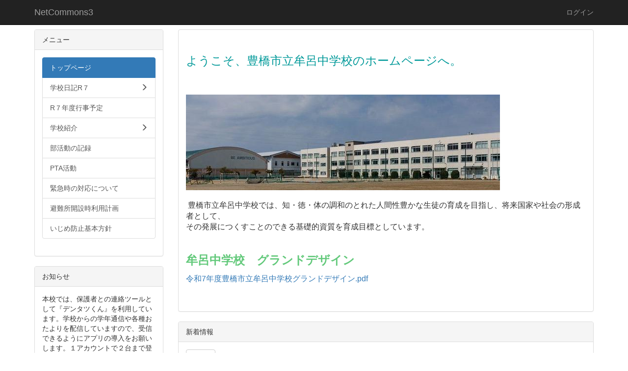

--- FILE ---
content_type: text/html; charset=UTF-8
request_url: http://www.toyohashi-c.ed.jp/muro-j/?page_id=17
body_size: 18105
content:
<!DOCTYPE html>
<html lang="ja" ng-app="NetCommonsApp">
	<head>
		<meta charset="utf-8">
		<meta http-equiv="X-UA-Compatible" content="IE=edge">
		<meta name="viewport" content="width=device-width, initial-scale=1">

		<title>トップページ - NetCommons3</title>

		<link href="/muro-j/nc_favicon.ico?1677910616" type="image/x-icon" rel="icon"/><link href="/muro-j/nc_favicon.ico?1677910616" type="image/x-icon" rel="shortcut icon"/><meta name="description" content="CMS,Netcommons,NetCommons3,CakePHP"/><meta name="keywords" content="CMS,Netcommons,NetCommons3,CakePHP"/><meta name="robots" content="index,follow"/><meta name="copyright" content="Copyright © 2016"/><meta name="author" content="NetCommons"/>
	<link rel="stylesheet" type="text/css" href="/muro-j/components/bootstrap/dist/css/bootstrap.min.css?1550073338"/>
	<link rel="stylesheet" type="text/css" href="/muro-j/components/eonasdan-bootstrap-datetimepicker/build/css/bootstrap-datetimepicker.min.css?1608211521"/>
	<link rel="stylesheet" type="text/css" href="/muro-j/css/net_commons/style.css?1677349836"/>
<link rel="stylesheet" type="text/css" href="/muro-j/css/pages/style.css?1677350741"/><link rel="stylesheet" type="text/css" href="/muro-j/css/boxes/style.css?1677327134"/><link rel="stylesheet" type="text/css" href="/muro-j/css/workflow/style.css?1677367134"/><link rel="stylesheet" type="text/css" href="/muro-j/css/topics/style.css?1677364414"/><link rel="stylesheet" type="text/css" href="/muro-j/css/menus/style.css?1677342153"/><link rel="stylesheet" type="text/css" href="/muro-j/css/frames/style.css?1677338831"/><link rel="stylesheet" type="text/css" href="/muro-j/css/users/style.css?1677365926"/><link rel="stylesheet" type="text/css" href="/muro-j/css/user_attributes/style.css?1677364716"/><link rel="stylesheet" type="text/css" href="/muro-j/css/wysiwyg/style.css?1677367437"/>
	<link rel="stylesheet" type="text/css" href="/muro-j/css/bootstrap.min.css?1677910616"/>
	<link rel="stylesheet" type="text/css" href="/muro-j/theme/Default/css/style.css?1677910616"/>

	<script type="text/javascript" src="/muro-j/components/jquery/dist/jquery.min.js?1671572081"></script>
	<script type="text/javascript" src="/muro-j/components/bootstrap/dist/js/bootstrap.min.js?1550073338"></script>
	<script type="text/javascript" src="/muro-j/components/angular/angular.min.js?1649369438"></script>
	<script type="text/javascript" src="/muro-j/components/angular-animate/angular-animate.js?1649369438"></script>
	<script type="text/javascript" src="/muro-j/components/angular-bootstrap/ui-bootstrap-tpls.min.js?1485610379"></script>
	<script type="text/javascript" src="/muro-j/js/net_commons/base.js?1677349836"></script>

<script>
NetCommonsApp.constant('NC3_URL', '/muro-j');
NetCommonsApp.constant('LOGIN_USER', {"id":null});
NetCommonsApp.constant('TITLE_ICON_URL', '/muro-j');
</script>


<script type="text/javascript" src="/muro-j/js/boxes/boxes.js?1677327134"></script><script type="text/javascript" src="/muro-j/js/topics/topics.js?1677364414"></script><script type="text/javascript" src="/muro-j/js/net_commons/title_icon_picker.js?1677349836"></script><script type="text/javascript" src="/muro-j/js/menus/menus.js?1677342153"></script><script type="text/javascript" src="/muro-j/js/users/users.js?1677365926"></script><script type="text/x-mathjax-config">
//<![CDATA[
MathJax.Hub.Config({
	skipStartupTypeset: true,
	tex2jax: {
		inlineMath: [['$$','$$'], ['\\\\(','\\\\)']],
		displayMath: [['\\\\[','\\\\]']]
	},
	asciimath2jax: {
		delimiters: [['$$','$$']]
	}
});

//]]>
</script><script type="text/javascript" src="/muro-j/components/MathJax/MathJax.js?config=TeX-MML-AM_CHTML"></script><script type="text/javascript">
//<![CDATA[
$(document).ready(function(){
	MathJax.Hub.Queue(['Typeset', MathJax.Hub, 'nc-container']);
});

//]]>
</script>	</head>

	<body class=" body-nologgedin" ng-controller="NetCommons.base">
		
		

<header id="nc-system-header" class="nc-system-header-nologgedin">
	<nav class="navbar navbar-inverse navbar-fixed-top" role="navigation">
		<div class="container clearfix text-nowrap">
			<div class="navbar-header">
				<button type="button" class="navbar-toggle" data-toggle="collapse" data-target="#nc-system-header-navbar">
					<span class="sr-only">Toggle navigation</span>
					<span class="icon-bar"></span>
					<span class="icon-bar"></span>
					<span class="icon-bar"></span>
				</button>

				
				<a href="/muro-j/" class="navbar-brand">NetCommons3</a>			</div>
			<div id="nc-system-header-navbar" class="navbar-collapse collapse">
				<ul class="nav navbar-nav navbar-right">
					
					
					
					
					
																	<li>
							<a href="/muro-j/auth/login">ログイン</a>						</li>
					
				</ul>
			</div>
		</div>
	</nav>
</header>


<div id="loading" class="nc-loading" ng-show="sending" ng-cloak>
	<img src="/muro-j/img/net_commons/loading.svg?1677349836" alt=""/></div>

		<main id="nc-container" class="container" ng-init="hashChange()">
			
			<div class="row">
				<div id="container-main" role="main" class="col-md-9 col-md-push-3">
<div class="boxes-3">
	<div id="box-16">
<section id="frame-60" class="frame panel panel-default nc-content-list plugin-announcements">
	
	<div class="panel-body block">
		

	<article>
		<h2 title=""><br /><span style="color:#009999;font-size:x-large;">ようこそ、豊橋市立牟呂中学校のホームページへ。</span></h2>
<h1> </h1>
<div style="text-align:center;">
<div style="text-align:left;"><img class="img-responsive nc3-img nc3-img-block" style="margin:0px;" title="" src="https://www.toyohashi-c.ed.jp/muro-j/wysiwyg/image/download/1/2/big" alt="" /></div>
</div>
<div>
<p style="text-align:left;"><br /><span style="font-size:12pt;"> 豊橋市立牟呂中学校では、知・徳・体の調和のとれた人間性豊かな生徒の育成を目指し、将来国家や社会の形成者として、<br />その発展につくすことのできる基礎的資質を育成目標としています。</span></p>
<p style="text-align:left;"> </p>
<p style="text-align:left;"><span style="font-size:18pt;font-family:'“メイリオ”', Meiryo, sans-serif;color:#63c97b;"><strong>牟呂中学校　グランドデザイン</strong></span></p>
<p style="text-align:left;"><span style="font-size:12pt;"><a href="https://www.toyohashi-c.ed.jp/muro-j/wysiwyg/file/download/1/741" target="_blank" rel="noopener">令和7年度豊橋市立牟呂中学校グランドデザイン.pdf</a></span></p>
<p style="text-align:left;"> </p>
</div>	</article>
	</div>
</section>

<section id="frame-25" class="frame panel panel-default nc-content-list plugin-topics">
			<div class="panel-heading clearfix">
						<span>新着情報</span>

					</div>
	
	<div class="panel-body block">
		

<header>
			
<span class="btn-group">
	<button type="button" class="btn btn-default dropdown-toggle" data-toggle="dropdown" aria-expanded="false">
		5件		<span class="caret"></span>
	</button>
	<ul class="dropdown-menu" role="menu">
					<li>
				<a href="/muro-j/topics/topics/index/limit:1?frame_id=25">1件</a>			</li>
					<li>
				<a href="/muro-j/topics/topics/index/limit:5?frame_id=25">5件</a>			</li>
					<li>
				<a href="/muro-j/topics/topics/index/limit:10?frame_id=25">10件</a>			</li>
					<li>
				<a href="/muro-j/topics/topics/index/limit:20?frame_id=25">20件</a>			</li>
					<li>
				<a href="/muro-j/topics/topics/index/limit:50?frame_id=25">50件</a>			</li>
					<li>
				<a href="/muro-j/topics/topics/index/limit:100?frame_id=25">100件</a>			</li>
			</ul>
</span>
	
	
	</header>

			<article>
			<h2 class="topic-plugin-name">ブログ</h2>

			
<article id="topic-frame-25"
			ng-controller="TopicsController" ng-init="initialize({&quot;named&quot;:{&quot;page&quot;:&quot;1&quot;},&quot;paging&quot;:{&quot;page&quot;:1,&quot;current&quot;:5,&quot;count&quot;:157,&quot;prevPage&quot;:false,&quot;nextPage&quot;:true,&quot;pageCount&quot;:32,&quot;limit&quot;:5,&quot;queryScope&quot;:null},&quot;params&quot;:{&quot;frame_id&quot;:&quot;25&quot;,&quot;plugin_key&quot;:&quot;blogs&quot;}}); hashChange();" ng-cloak>
			
<article class="topic-row-outer">
	<div class="clearfix">
		<div class="pull-left topic-title">
			<a href="https://www.toyohashi-c.ed.jp/muro-j/blogs/blog_entries/view/51/29c38ae3d7cdedb6b90f5a4b34742500?frame_id=92" ng-click="link($event)">
				令和７年度競書大会			</a>
		</div>

		<div class="pull-left topic-status" ng-show="">
					</div>

		
					<div class="pull-left topic-datetime">
				2025/12/10			</div>
		
		
		
			</div>
	<div class="media">
		<div class="media-body">
					</div>
					<div class="media-right">
				<a href="https://www.toyohashi-c.ed.jp/muro-j/blogs/blog_entries/view/51/29c38ae3d7cdedb6b90f5a4b34742500?frame_id=92" ng-click="link($event)">
					<img class="topic-thumbnail" src="https://www.toyohashi-c.ed.jp/muro-j/wysiwyg/image/download/1/760/thumb" alt="" />
				</a>
			</div>
			</div>
</article>
			
<article class="topic-row-outer">
	<div class="clearfix">
		<div class="pull-left topic-title">
			<a href="https://www.toyohashi-c.ed.jp/muro-j/blogs/blog_entries/view/51/baa4da46498a780f707578babcc69774?frame_id=92" ng-click="link($event)">
				特別支援学級　ブロック交流会➀			</a>
		</div>

		<div class="pull-left topic-status" ng-show="">
					</div>

		
					<div class="pull-left topic-datetime">
				2025/11/14			</div>
		
		
		
			</div>
	<div class="media">
		<div class="media-body">
					</div>
					<div class="media-right">
				<a href="https://www.toyohashi-c.ed.jp/muro-j/blogs/blog_entries/view/51/baa4da46498a780f707578babcc69774?frame_id=92" ng-click="link($event)">
					<img class="topic-thumbnail" src="https://www.toyohashi-c.ed.jp/muro-j/wysiwyg/image/download/1/758/thumb" alt="" />
				</a>
			</div>
			</div>
</article>
			
<article class="topic-row-outer">
	<div class="clearfix">
		<div class="pull-left topic-title">
			<a href="https://www.toyohashi-c.ed.jp/muro-j/blogs/blog_entries/view/51/fb95cb24f5e466added85a4c2883e97a?frame_id=92" ng-click="link($event)">
				合唱コンクール			</a>
		</div>

		<div class="pull-left topic-status" ng-show="">
					</div>

		
					<div class="pull-left topic-datetime">
				2025/10/24			</div>
		
		
		
			</div>
	<div class="media">
		<div class="media-body">
					</div>
					<div class="media-right">
				<a href="https://www.toyohashi-c.ed.jp/muro-j/blogs/blog_entries/view/51/fb95cb24f5e466added85a4c2883e97a?frame_id=92" ng-click="link($event)">
					<img class="topic-thumbnail" src="https://www.toyohashi-c.ed.jp/muro-j/wysiwyg/image/download/1/751/thumb" alt="" />
				</a>
			</div>
			</div>
</article>
			
<article class="topic-row-outer">
	<div class="clearfix">
		<div class="pull-left topic-title">
			<a href="https://www.toyohashi-c.ed.jp/muro-j/blogs/blog_entries/view/51/8df9d98619af598fa37db3f9512e5290?frame_id=92" ng-click="link($event)">
				校長賞授与式を行いました			</a>
		</div>

		<div class="pull-left topic-status" ng-show="">
					</div>

		
					<div class="pull-left topic-datetime">
				2025/10/09			</div>
		
		
		
			</div>
	<div class="media">
		<div class="media-body">
					</div>
					<div class="media-right">
				<a href="https://www.toyohashi-c.ed.jp/muro-j/blogs/blog_entries/view/51/8df9d98619af598fa37db3f9512e5290?frame_id=92" ng-click="link($event)">
					<img class="topic-thumbnail" src="https://www.toyohashi-c.ed.jp/muro-j/wysiwyg/image/download/1/750/thumb" alt="" />
				</a>
			</div>
			</div>
</article>
			
<article class="topic-row-outer">
	<div class="clearfix">
		<div class="pull-left topic-title">
			<a href="https://www.toyohashi-c.ed.jp/muro-j/blogs/blog_entries/view/51/42f5e73efa2286eaf05512efbf1453da?frame_id=92" ng-click="link($event)">
				２年生マナー講座			</a>
		</div>

		<div class="pull-left topic-status" ng-show="">
					</div>

		
					<div class="pull-left topic-datetime">
				2025/10/07			</div>
		
		
		
			</div>
	<div class="media">
		<div class="media-body">
					</div>
					<div class="media-right">
				<a href="https://www.toyohashi-c.ed.jp/muro-j/blogs/blog_entries/view/51/42f5e73efa2286eaf05512efbf1453da?frame_id=92" ng-click="link($event)">
					<img class="topic-thumbnail" src="https://www.toyohashi-c.ed.jp/muro-j/wysiwyg/image/download/1/747/thumb" alt="" />
				</a>
			</div>
			</div>
</article>
	
	
<article class="topic-row-outer" ng-repeat="item in topics track by $index">
	<div class="clearfix">
		<div class="pull-left topic-title">
			<a ng-href="{{item.Topic.url}}" ng-click="link($event)">
				{{item.Topic.display_title}}
			</a>
		</div>

		<div class="pull-left topic-status" ng-show="(item.Topic.display_status !== '')">
			<span ng-bind-html="item.Topic.display_status | ncHtmlContent"></span>
		</div>

		
					<div class="pull-left topic-datetime">
				{{item.Topic.display_publish_start}}
			</div>
		
		
		
			</div>

	<div class="media">
		<div class="media-body">
					</div>
					<div class="media-right" ng-show="item.Topic.thumbnail_path">
				<a ng-href="{{item.Topic.url}}" ng-click="link($event)">
					<img class="topic-thumbnail" ng-src="{{item.Topic.thumbnail_url}}" alt="">
				</a>
			</div>
			</div>
</article>

	<div class="form-group" ng-show="paging.nextPage">
		<button type="button" class="btn btn-info btn-block btn-sm" ng-click="more()">
			もっと見る		</button>
	</div>
</article>
		</article>
		</div>
</section>
</div></div>
</div>
				
<div id="container-major" class="col-md-3 col-md-pull-9">
	
<div class="boxes-2">
	<div id="box-18">
<section class="frame panel panel-default nc-content-list plugin-menus">
			<div class="panel-heading clearfix">
						<span>メニュー</span>

					</div>
	
	<div class="panel-body block">
		<nav ng-controller="MenusController"><div class="list-group"><a href="/muro-j/" id="MenuFramesPageMajor344" class="list-group-item clearfix menu-tree-0 active"><span class="pull-left">トップページ</span><span class="pull-right"></span></a><a href="/muro-j/学校日記" id="MenuFramesPageMajor3421" class="list-group-item clearfix menu-tree-0"><span class="pull-left">学校日記R７</span><span class="pull-right"><span class="glyphicon glyphicon-menu-right"> </span> </span></a><a href="/muro-j/本年度行事予定" id="MenuFramesPageMajor3429" class="list-group-item clearfix menu-tree-0"><span class="pull-left">R７年度行事予定</span><span class="pull-right"></span></a><a href="/muro-j/学校紹介" id="MenuFramesPageMajor3422" class="list-group-item clearfix menu-tree-0"><span class="pull-left">学校紹介</span><span class="pull-right"><span class="glyphicon glyphicon-menu-right"> </span> </span></a><a href="/muro-j/部活動の記録" id="MenuFramesPageMajor3426" class="list-group-item clearfix menu-tree-0"><span class="pull-left">部活動の記録</span><span class="pull-right"></span></a><a href="/muro-j/PTA活動" id="MenuFramesPageMajor3424" class="list-group-item clearfix menu-tree-0"><span class="pull-left">PTA活動</span><span class="pull-right"></span></a><a href="/muro-j/緊急時の対応について" id="MenuFramesPageMajor3425" class="list-group-item clearfix menu-tree-0"><span class="pull-left">緊急時の対応について</span><span class="pull-right"></span></a><a href="/muro-j/避難所開設時利用計画" id="MenuFramesPageMajor3428" class="list-group-item clearfix menu-tree-0"><span class="pull-left">避難所開設時利用計画</span><span class="pull-right"></span></a><a href="/muro-j/いじめ防止基本方針" id="MenuFramesPageMajor3427" class="list-group-item clearfix menu-tree-0"><span class="pull-left">いじめ防止基本方針</span><span class="pull-right"></span></a></div></nav>	</div>
</section>

<section class="frame panel panel-default nc-content-list plugin-announcements">
			<div class="panel-heading clearfix">
						<span>お知らせ</span>

					</div>
	
	<div class="panel-body block">
		

	<article>
		<p>本校では、保護者との連絡ツールとして『デンタツくん』を利用しています。学校からの学年通信や各種おたよりを配信していますので、受信できるようにアプリの導入をお願いします。１アカウントで２台まで登録することができますので、登録をお願いします。</p>
<p><a href="https://dentatsukun.jp/" target="_blank" rel="noopener">https://dentatsukun.jp/</a></p>
<p>なお、機種の変更等などで、初期パスワードなどが必要になった場合は、担任までお知らせください。</p>	</article>
	</div>
</section>

<section class="frame panel panel-default nc-content-list plugin-announcements">
			<div class="panel-heading clearfix">
						<span>連絡先</span>

					</div>
	
	<div class="panel-body block">
		

	<article>
		〒441-8077　<br />愛知県豊橋市神野新田町ｲﾉ割1-3<br /><br />TEL:0532-31-2550<br />FAX:0532-34-1684<br />Mail:muro-j@toyohashi.ed.jp	</article>
	</div>
</section>

<section class="frame panel panel-default nc-content-list plugin-announcements">
			<div class="panel-heading clearfix">
						<span>教員の多忙化解消にむけて</span>

					</div>
	
	<div class="panel-body block">
		

	<article>
		<a href="http://www.toyohashi.ed.jp/leaflet_taboka_kaisho.pdf">教員の多忙化解消プラン</a>	</article>
	</div>
</section>
</div></div>
</div>


							</div>

					</main>

		<footer id="nc-system-footer" role="contentinfo">
	<div class="box-footer">
		<div class="copyright">Powered by NetCommons</div>
	</div>
</footer>

<script type="text/javascript">
$(function() {
	$(document).on('keypress', 'input:not(.allow-submit)', function(event) {
		return event.which !== 13;
	});
	$('article > blockquote').css('display', 'none');
	$('<button class="btn btn-default nc-btn-blockquote"><span class="glyphicon glyphicon-option-horizontal" aria-hidden="true"></span> </button>')
		.insertBefore('article > blockquote').on('click', function(event) {
			$(this).next('blockquote').toggle();
		});
});
</script>

			</body>
</html>
